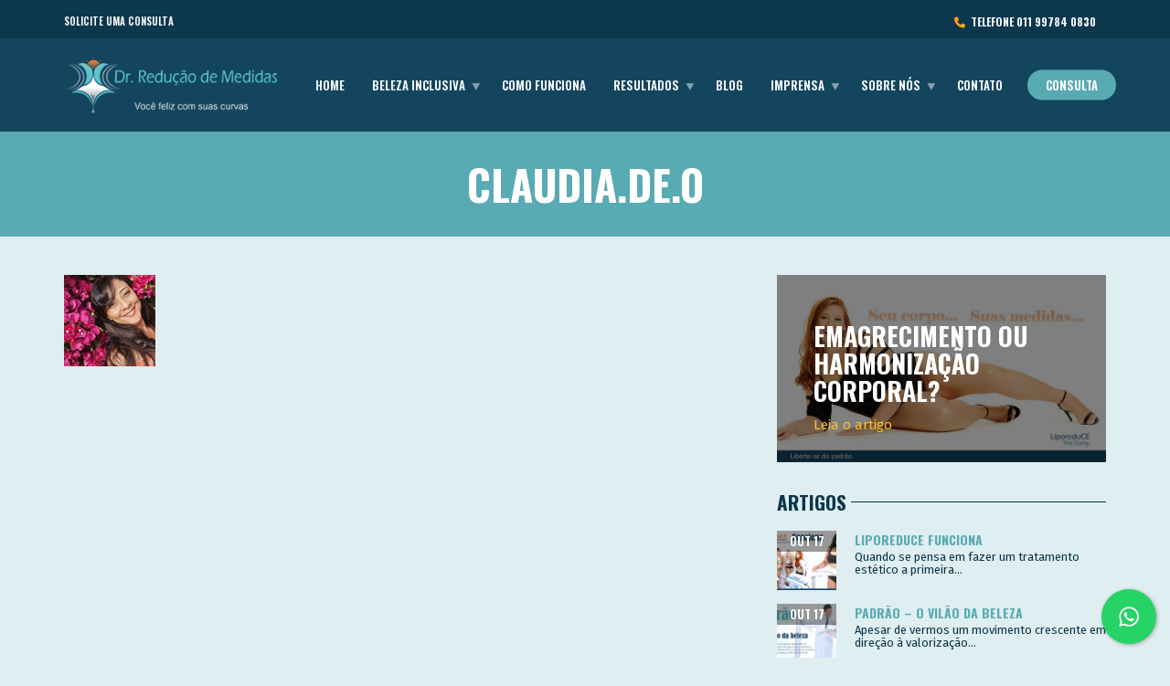

--- FILE ---
content_type: text/html; charset=UTF-8
request_url: https://liporeduce.com/depoimentos/claudia-de-o/
body_size: 11849
content:
<!doctype html>
<html class="no-js" lang="pt-BR">
<head>
<meta charset="UTF-8">
<meta name="apple-mobile-web-app-capable" content="yes">
<meta name="viewport" content="width=device-width, initial-scale=1.0, maximum-scale=1.0, user-scalable=no">
<meta name="HandheldFriendly" content="true">
<meta name="apple-touch-fullscreen" content="yes">
<meta name='robots' content='index, follow, max-image-preview:large, max-snippet:-1, max-video-preview:-1' />

	<!-- This site is optimized with the Yoast SEO plugin v24.5 - https://yoast.com/wordpress/plugins/seo/ -->
	<title>claudia.de.o | Dr.Redução de Medidas</title>
	<link rel="canonical" href="https://liporeduce.com/depoimentos/claudia-de-o/" />
	<meta property="og:locale" content="pt_BR" />
	<meta property="og:type" content="article" />
	<meta property="og:title" content="claudia.de.o | Dr.Redução de Medidas" />
	<meta property="og:url" content="https://liporeduce.com/depoimentos/claudia-de-o/" />
	<meta property="og:site_name" content="Dr.Redução de Medidas" />
	<meta property="og:image" content="https://liporeduce.com/depoimentos/claudia-de-o" />
	<meta property="og:image:width" content="1" />
	<meta property="og:image:height" content="1" />
	<meta property="og:image:type" content="image/jpeg" />
	<script type="application/ld+json" class="yoast-schema-graph">{"@context":"https://schema.org","@graph":[{"@type":"WebPage","@id":"https://liporeduce.com/depoimentos/claudia-de-o/","url":"https://liporeduce.com/depoimentos/claudia-de-o/","name":"claudia.de.o | Dr.Redução de Medidas","isPartOf":{"@id":"https://liporeduce.com/#website"},"primaryImageOfPage":{"@id":"https://liporeduce.com/depoimentos/claudia-de-o/#primaryimage"},"image":{"@id":"https://liporeduce.com/depoimentos/claudia-de-o/#primaryimage"},"thumbnailUrl":"https://liporeduce.com/wp-content/uploads/2024/04/claudia.de_.o.jpg","datePublished":"2024-04-12T16:44:51+00:00","breadcrumb":{"@id":"https://liporeduce.com/depoimentos/claudia-de-o/#breadcrumb"},"inLanguage":"pt-BR","potentialAction":[{"@type":"ReadAction","target":["https://liporeduce.com/depoimentos/claudia-de-o/"]}]},{"@type":"ImageObject","inLanguage":"pt-BR","@id":"https://liporeduce.com/depoimentos/claudia-de-o/#primaryimage","url":"https://liporeduce.com/wp-content/uploads/2024/04/claudia.de_.o.jpg","contentUrl":"https://liporeduce.com/wp-content/uploads/2024/04/claudia.de_.o.jpg","width":100,"height":100},{"@type":"BreadcrumbList","@id":"https://liporeduce.com/depoimentos/claudia-de-o/#breadcrumb","itemListElement":[{"@type":"ListItem","position":1,"name":"Início","item":"https://liporeduce.com/"},{"@type":"ListItem","position":2,"name":"Depoimentos","item":"https://liporeduce.com/depoimentos/"},{"@type":"ListItem","position":3,"name":"claudia.de.o"}]},{"@type":"WebSite","@id":"https://liporeduce.com/#website","url":"https://liporeduce.com/","name":"Dr.Redução de Medidas","description":"Você feliz com suas curvas","publisher":{"@id":"https://liporeduce.com/#organization"},"potentialAction":[{"@type":"SearchAction","target":{"@type":"EntryPoint","urlTemplate":"https://liporeduce.com/?s={search_term_string}"},"query-input":{"@type":"PropertyValueSpecification","valueRequired":true,"valueName":"search_term_string"}}],"inLanguage":"pt-BR"},{"@type":"Organization","@id":"https://liporeduce.com/#organization","name":"LiporeduCE","url":"https://liporeduce.com/","logo":{"@type":"ImageObject","inLanguage":"pt-BR","@id":"https://liporeduce.com/#/schema/logo/image/","url":"https://liporeduce.com/wp-content/uploads/2019/10/logo.png","contentUrl":"https://liporeduce.com/wp-content/uploads/2019/10/logo.png","width":96,"height":93,"caption":"LiporeduCE"},"image":{"@id":"https://liporeduce.com/#/schema/logo/image/"}}]}</script>
	<!-- / Yoast SEO plugin. -->


<link rel='dns-prefetch' href='//fonts.googleapis.com' />
<link rel='preconnect' href='https://fonts.gstatic.com' crossorigin />
<link rel="alternate" type="application/rss+xml" title="Feed para Dr.Redução de Medidas &raquo;" href="https://liporeduce.com/feed/" />
<script type="text/javascript">
/* <![CDATA[ */
window._wpemojiSettings = {"baseUrl":"https:\/\/s.w.org\/images\/core\/emoji\/15.0.3\/72x72\/","ext":".png","svgUrl":"https:\/\/s.w.org\/images\/core\/emoji\/15.0.3\/svg\/","svgExt":".svg","source":{"concatemoji":"https:\/\/liporeduce.com\/wp-includes\/js\/wp-emoji-release.min.js?ver=6.5.7"}};
/*! This file is auto-generated */
!function(i,n){var o,s,e;function c(e){try{var t={supportTests:e,timestamp:(new Date).valueOf()};sessionStorage.setItem(o,JSON.stringify(t))}catch(e){}}function p(e,t,n){e.clearRect(0,0,e.canvas.width,e.canvas.height),e.fillText(t,0,0);var t=new Uint32Array(e.getImageData(0,0,e.canvas.width,e.canvas.height).data),r=(e.clearRect(0,0,e.canvas.width,e.canvas.height),e.fillText(n,0,0),new Uint32Array(e.getImageData(0,0,e.canvas.width,e.canvas.height).data));return t.every(function(e,t){return e===r[t]})}function u(e,t,n){switch(t){case"flag":return n(e,"\ud83c\udff3\ufe0f\u200d\u26a7\ufe0f","\ud83c\udff3\ufe0f\u200b\u26a7\ufe0f")?!1:!n(e,"\ud83c\uddfa\ud83c\uddf3","\ud83c\uddfa\u200b\ud83c\uddf3")&&!n(e,"\ud83c\udff4\udb40\udc67\udb40\udc62\udb40\udc65\udb40\udc6e\udb40\udc67\udb40\udc7f","\ud83c\udff4\u200b\udb40\udc67\u200b\udb40\udc62\u200b\udb40\udc65\u200b\udb40\udc6e\u200b\udb40\udc67\u200b\udb40\udc7f");case"emoji":return!n(e,"\ud83d\udc26\u200d\u2b1b","\ud83d\udc26\u200b\u2b1b")}return!1}function f(e,t,n){var r="undefined"!=typeof WorkerGlobalScope&&self instanceof WorkerGlobalScope?new OffscreenCanvas(300,150):i.createElement("canvas"),a=r.getContext("2d",{willReadFrequently:!0}),o=(a.textBaseline="top",a.font="600 32px Arial",{});return e.forEach(function(e){o[e]=t(a,e,n)}),o}function t(e){var t=i.createElement("script");t.src=e,t.defer=!0,i.head.appendChild(t)}"undefined"!=typeof Promise&&(o="wpEmojiSettingsSupports",s=["flag","emoji"],n.supports={everything:!0,everythingExceptFlag:!0},e=new Promise(function(e){i.addEventListener("DOMContentLoaded",e,{once:!0})}),new Promise(function(t){var n=function(){try{var e=JSON.parse(sessionStorage.getItem(o));if("object"==typeof e&&"number"==typeof e.timestamp&&(new Date).valueOf()<e.timestamp+604800&&"object"==typeof e.supportTests)return e.supportTests}catch(e){}return null}();if(!n){if("undefined"!=typeof Worker&&"undefined"!=typeof OffscreenCanvas&&"undefined"!=typeof URL&&URL.createObjectURL&&"undefined"!=typeof Blob)try{var e="postMessage("+f.toString()+"("+[JSON.stringify(s),u.toString(),p.toString()].join(",")+"));",r=new Blob([e],{type:"text/javascript"}),a=new Worker(URL.createObjectURL(r),{name:"wpTestEmojiSupports"});return void(a.onmessage=function(e){c(n=e.data),a.terminate(),t(n)})}catch(e){}c(n=f(s,u,p))}t(n)}).then(function(e){for(var t in e)n.supports[t]=e[t],n.supports.everything=n.supports.everything&&n.supports[t],"flag"!==t&&(n.supports.everythingExceptFlag=n.supports.everythingExceptFlag&&n.supports[t]);n.supports.everythingExceptFlag=n.supports.everythingExceptFlag&&!n.supports.flag,n.DOMReady=!1,n.readyCallback=function(){n.DOMReady=!0}}).then(function(){return e}).then(function(){var e;n.supports.everything||(n.readyCallback(),(e=n.source||{}).concatemoji?t(e.concatemoji):e.wpemoji&&e.twemoji&&(t(e.twemoji),t(e.wpemoji)))}))}((window,document),window._wpemojiSettings);
/* ]]> */
</script>

<link rel='stylesheet' id='sbi_styles-css' href='https://liporeduce.com/wp-content/plugins/instagram-feed/css/sbi-styles.min.css?ver=6.9.1' type='text/css' media='all' />
<style id='wp-emoji-styles-inline-css' type='text/css'>

	img.wp-smiley, img.emoji {
		display: inline !important;
		border: none !important;
		box-shadow: none !important;
		height: 1em !important;
		width: 1em !important;
		margin: 0 0.07em !important;
		vertical-align: -0.1em !important;
		background: none !important;
		padding: 0 !important;
	}
</style>
<link rel='stylesheet' id='wp-block-library-css' href='https://liporeduce.com/wp-includes/css/dist/block-library/style.min.css?ver=6.5.7' type='text/css' media='all' />
<style id='classic-theme-styles-inline-css' type='text/css'>
/*! This file is auto-generated */
.wp-block-button__link{color:#fff;background-color:#32373c;border-radius:9999px;box-shadow:none;text-decoration:none;padding:calc(.667em + 2px) calc(1.333em + 2px);font-size:1.125em}.wp-block-file__button{background:#32373c;color:#fff;text-decoration:none}
</style>
<style id='global-styles-inline-css' type='text/css'>
body{--wp--preset--color--black: #000000;--wp--preset--color--cyan-bluish-gray: #abb8c3;--wp--preset--color--white: #ffffff;--wp--preset--color--pale-pink: #f78da7;--wp--preset--color--vivid-red: #cf2e2e;--wp--preset--color--luminous-vivid-orange: #ff6900;--wp--preset--color--luminous-vivid-amber: #fcb900;--wp--preset--color--light-green-cyan: #7bdcb5;--wp--preset--color--vivid-green-cyan: #00d084;--wp--preset--color--pale-cyan-blue: #8ed1fc;--wp--preset--color--vivid-cyan-blue: #0693e3;--wp--preset--color--vivid-purple: #9b51e0;--wp--preset--gradient--vivid-cyan-blue-to-vivid-purple: linear-gradient(135deg,rgba(6,147,227,1) 0%,rgb(155,81,224) 100%);--wp--preset--gradient--light-green-cyan-to-vivid-green-cyan: linear-gradient(135deg,rgb(122,220,180) 0%,rgb(0,208,130) 100%);--wp--preset--gradient--luminous-vivid-amber-to-luminous-vivid-orange: linear-gradient(135deg,rgba(252,185,0,1) 0%,rgba(255,105,0,1) 100%);--wp--preset--gradient--luminous-vivid-orange-to-vivid-red: linear-gradient(135deg,rgba(255,105,0,1) 0%,rgb(207,46,46) 100%);--wp--preset--gradient--very-light-gray-to-cyan-bluish-gray: linear-gradient(135deg,rgb(238,238,238) 0%,rgb(169,184,195) 100%);--wp--preset--gradient--cool-to-warm-spectrum: linear-gradient(135deg,rgb(74,234,220) 0%,rgb(151,120,209) 20%,rgb(207,42,186) 40%,rgb(238,44,130) 60%,rgb(251,105,98) 80%,rgb(254,248,76) 100%);--wp--preset--gradient--blush-light-purple: linear-gradient(135deg,rgb(255,206,236) 0%,rgb(152,150,240) 100%);--wp--preset--gradient--blush-bordeaux: linear-gradient(135deg,rgb(254,205,165) 0%,rgb(254,45,45) 50%,rgb(107,0,62) 100%);--wp--preset--gradient--luminous-dusk: linear-gradient(135deg,rgb(255,203,112) 0%,rgb(199,81,192) 50%,rgb(65,88,208) 100%);--wp--preset--gradient--pale-ocean: linear-gradient(135deg,rgb(255,245,203) 0%,rgb(182,227,212) 50%,rgb(51,167,181) 100%);--wp--preset--gradient--electric-grass: linear-gradient(135deg,rgb(202,248,128) 0%,rgb(113,206,126) 100%);--wp--preset--gradient--midnight: linear-gradient(135deg,rgb(2,3,129) 0%,rgb(40,116,252) 100%);--wp--preset--font-size--small: 13px;--wp--preset--font-size--medium: 20px;--wp--preset--font-size--large: 36px;--wp--preset--font-size--x-large: 42px;--wp--preset--spacing--20: 0.44rem;--wp--preset--spacing--30: 0.67rem;--wp--preset--spacing--40: 1rem;--wp--preset--spacing--50: 1.5rem;--wp--preset--spacing--60: 2.25rem;--wp--preset--spacing--70: 3.38rem;--wp--preset--spacing--80: 5.06rem;--wp--preset--shadow--natural: 6px 6px 9px rgba(0, 0, 0, 0.2);--wp--preset--shadow--deep: 12px 12px 50px rgba(0, 0, 0, 0.4);--wp--preset--shadow--sharp: 6px 6px 0px rgba(0, 0, 0, 0.2);--wp--preset--shadow--outlined: 6px 6px 0px -3px rgba(255, 255, 255, 1), 6px 6px rgba(0, 0, 0, 1);--wp--preset--shadow--crisp: 6px 6px 0px rgba(0, 0, 0, 1);}:where(.is-layout-flex){gap: 0.5em;}:where(.is-layout-grid){gap: 0.5em;}body .is-layout-flex{display: flex;}body .is-layout-flex{flex-wrap: wrap;align-items: center;}body .is-layout-flex > *{margin: 0;}body .is-layout-grid{display: grid;}body .is-layout-grid > *{margin: 0;}:where(.wp-block-columns.is-layout-flex){gap: 2em;}:where(.wp-block-columns.is-layout-grid){gap: 2em;}:where(.wp-block-post-template.is-layout-flex){gap: 1.25em;}:where(.wp-block-post-template.is-layout-grid){gap: 1.25em;}.has-black-color{color: var(--wp--preset--color--black) !important;}.has-cyan-bluish-gray-color{color: var(--wp--preset--color--cyan-bluish-gray) !important;}.has-white-color{color: var(--wp--preset--color--white) !important;}.has-pale-pink-color{color: var(--wp--preset--color--pale-pink) !important;}.has-vivid-red-color{color: var(--wp--preset--color--vivid-red) !important;}.has-luminous-vivid-orange-color{color: var(--wp--preset--color--luminous-vivid-orange) !important;}.has-luminous-vivid-amber-color{color: var(--wp--preset--color--luminous-vivid-amber) !important;}.has-light-green-cyan-color{color: var(--wp--preset--color--light-green-cyan) !important;}.has-vivid-green-cyan-color{color: var(--wp--preset--color--vivid-green-cyan) !important;}.has-pale-cyan-blue-color{color: var(--wp--preset--color--pale-cyan-blue) !important;}.has-vivid-cyan-blue-color{color: var(--wp--preset--color--vivid-cyan-blue) !important;}.has-vivid-purple-color{color: var(--wp--preset--color--vivid-purple) !important;}.has-black-background-color{background-color: var(--wp--preset--color--black) !important;}.has-cyan-bluish-gray-background-color{background-color: var(--wp--preset--color--cyan-bluish-gray) !important;}.has-white-background-color{background-color: var(--wp--preset--color--white) !important;}.has-pale-pink-background-color{background-color: var(--wp--preset--color--pale-pink) !important;}.has-vivid-red-background-color{background-color: var(--wp--preset--color--vivid-red) !important;}.has-luminous-vivid-orange-background-color{background-color: var(--wp--preset--color--luminous-vivid-orange) !important;}.has-luminous-vivid-amber-background-color{background-color: var(--wp--preset--color--luminous-vivid-amber) !important;}.has-light-green-cyan-background-color{background-color: var(--wp--preset--color--light-green-cyan) !important;}.has-vivid-green-cyan-background-color{background-color: var(--wp--preset--color--vivid-green-cyan) !important;}.has-pale-cyan-blue-background-color{background-color: var(--wp--preset--color--pale-cyan-blue) !important;}.has-vivid-cyan-blue-background-color{background-color: var(--wp--preset--color--vivid-cyan-blue) !important;}.has-vivid-purple-background-color{background-color: var(--wp--preset--color--vivid-purple) !important;}.has-black-border-color{border-color: var(--wp--preset--color--black) !important;}.has-cyan-bluish-gray-border-color{border-color: var(--wp--preset--color--cyan-bluish-gray) !important;}.has-white-border-color{border-color: var(--wp--preset--color--white) !important;}.has-pale-pink-border-color{border-color: var(--wp--preset--color--pale-pink) !important;}.has-vivid-red-border-color{border-color: var(--wp--preset--color--vivid-red) !important;}.has-luminous-vivid-orange-border-color{border-color: var(--wp--preset--color--luminous-vivid-orange) !important;}.has-luminous-vivid-amber-border-color{border-color: var(--wp--preset--color--luminous-vivid-amber) !important;}.has-light-green-cyan-border-color{border-color: var(--wp--preset--color--light-green-cyan) !important;}.has-vivid-green-cyan-border-color{border-color: var(--wp--preset--color--vivid-green-cyan) !important;}.has-pale-cyan-blue-border-color{border-color: var(--wp--preset--color--pale-cyan-blue) !important;}.has-vivid-cyan-blue-border-color{border-color: var(--wp--preset--color--vivid-cyan-blue) !important;}.has-vivid-purple-border-color{border-color: var(--wp--preset--color--vivid-purple) !important;}.has-vivid-cyan-blue-to-vivid-purple-gradient-background{background: var(--wp--preset--gradient--vivid-cyan-blue-to-vivid-purple) !important;}.has-light-green-cyan-to-vivid-green-cyan-gradient-background{background: var(--wp--preset--gradient--light-green-cyan-to-vivid-green-cyan) !important;}.has-luminous-vivid-amber-to-luminous-vivid-orange-gradient-background{background: var(--wp--preset--gradient--luminous-vivid-amber-to-luminous-vivid-orange) !important;}.has-luminous-vivid-orange-to-vivid-red-gradient-background{background: var(--wp--preset--gradient--luminous-vivid-orange-to-vivid-red) !important;}.has-very-light-gray-to-cyan-bluish-gray-gradient-background{background: var(--wp--preset--gradient--very-light-gray-to-cyan-bluish-gray) !important;}.has-cool-to-warm-spectrum-gradient-background{background: var(--wp--preset--gradient--cool-to-warm-spectrum) !important;}.has-blush-light-purple-gradient-background{background: var(--wp--preset--gradient--blush-light-purple) !important;}.has-blush-bordeaux-gradient-background{background: var(--wp--preset--gradient--blush-bordeaux) !important;}.has-luminous-dusk-gradient-background{background: var(--wp--preset--gradient--luminous-dusk) !important;}.has-pale-ocean-gradient-background{background: var(--wp--preset--gradient--pale-ocean) !important;}.has-electric-grass-gradient-background{background: var(--wp--preset--gradient--electric-grass) !important;}.has-midnight-gradient-background{background: var(--wp--preset--gradient--midnight) !important;}.has-small-font-size{font-size: var(--wp--preset--font-size--small) !important;}.has-medium-font-size{font-size: var(--wp--preset--font-size--medium) !important;}.has-large-font-size{font-size: var(--wp--preset--font-size--large) !important;}.has-x-large-font-size{font-size: var(--wp--preset--font-size--x-large) !important;}
.wp-block-navigation a:where(:not(.wp-element-button)){color: inherit;}
:where(.wp-block-post-template.is-layout-flex){gap: 1.25em;}:where(.wp-block-post-template.is-layout-grid){gap: 1.25em;}
:where(.wp-block-columns.is-layout-flex){gap: 2em;}:where(.wp-block-columns.is-layout-grid){gap: 2em;}
.wp-block-pullquote{font-size: 1.5em;line-height: 1.6;}
</style>
<link rel='stylesheet' id='contact-form-7-css' href='https://liporeduce.com/wp-content/plugins/contact-form-7/includes/css/styles.css?ver=5.9.6' type='text/css' media='all' />
<link rel='stylesheet' id='cresta-whatsapp-chat-front-style-css' href='https://liporeduce.com/wp-content/plugins/cresta-whatsapp-chat/css/cresta-whatsapp-chat-front-css.min.css?ver=1.3.6' type='text/css' media='all' />
<link rel='stylesheet' id='wss-style-css' href='https://liporeduce.com/wp-content/plugins/wss-company-whatsapp-sharing-button/style.css?ver=6.5.7' type='text/css' media='all' />
<link rel='stylesheet' id='plethora-icons-css' href='https://liporeduce.com/wp-content/uploads/plethora/plethora_icons.css?uniqeid=6608b2edd5d14&#038;ver=6.5.7' type='text/css' media='all' />
<link rel='stylesheet' id='font-awesome-css' href='https://liporeduce.com/wp-content/themes/healthflex/healthflex/assets/fonts/font-awesome/css/all.min.css?ver=6.5.7' type='text/css' media='all' />
<link rel='stylesheet' id='font-awesome-shims-css' href='https://liporeduce.com/wp-content/themes/healthflex/healthflex/assets/fonts/font-awesome/css/v4-shims.min.css?ver=6.5.7' type='text/css' media='all' />
<link rel='stylesheet' id='photonic-slider-css' href='https://liporeduce.com/wp-content/plugins/photonic/include/ext/splide/splide.min.css?ver=20251004-155158' type='text/css' media='all' />
<link rel='stylesheet' id='photonic-lightbox-css' href='https://liporeduce.com/wp-content/plugins/photonic/include/ext/baguettebox/baguettebox.min.css?ver=20251004-155158' type='text/css' media='all' />
<link rel='stylesheet' id='photonic-css' href='https://liporeduce.com/wp-content/plugins/photonic/include/css/front-end/core/photonic.min.css?ver=20251004-155158' type='text/css' media='all' />
<style id='photonic-inline-css' type='text/css'>
/* Retrieved from saved CSS */
.photonic-panel { background:  rgb(17,17,17)  !important;

	border-top: none;
	border-right: none;
	border-bottom: none;
	border-left: none;
 }
.photonic-random-layout .photonic-thumb { padding: 2px}
.photonic-masonry-layout .photonic-thumb { padding: 2px}
.photonic-mosaic-layout .photonic-thumb { padding: 2px}

</style>
<link rel='stylesheet' id='animate-css' href='https://liporeduce.com/wp-content/themes/healthflex/healthflex/includes/core/assets/css/libs/animate/animate.min.css?ver=6.5.7' type='text/css' media='all' />
<link rel='stylesheet' id='plethora-dynamic-style-css' href='https://liporeduce.com/wp-content/uploads/plethora/style.min.css?ver=1715620297' type='text/css' media='all' />
<link rel='stylesheet' id='plethora-style-css' href='https://liporeduce.com/wp-content/themes/healthflex/healthflex/style.css?ver=6.5.7' type='text/css' media='all' />
<link rel="preload" as="style" href="https://fonts.googleapis.com/css?family=Fira%20Sans:100,200,300,400,500,600,700,800,900,100italic,200italic,300italic,400italic,500italic,600italic,700italic,800italic,900italic%7COswald:200,300,400,500,600,700&#038;subset=latin&#038;display=swap&#038;ver=6.5.7" /><link rel="stylesheet" href="https://fonts.googleapis.com/css?family=Fira%20Sans:100,200,300,400,500,600,700,800,900,100italic,200italic,300italic,400italic,500italic,600italic,700italic,800italic,900italic%7COswald:200,300,400,500,600,700&#038;subset=latin&#038;display=swap&#038;ver=6.5.7" media="print" onload="this.media='all'"><noscript><link rel="stylesheet" href="https://fonts.googleapis.com/css?family=Fira%20Sans:100,200,300,400,500,600,700,800,900,100italic,200italic,300italic,400italic,500italic,600italic,700italic,800italic,900italic%7COswald:200,300,400,500,600,700&#038;subset=latin&#038;display=swap&#038;ver=6.5.7" /></noscript><script type="text/javascript" src="https://liporeduce.com/wp-includes/js/jquery/jquery.min.js?ver=3.7.1" id="jquery-core-js"></script>
<script type="text/javascript" src="https://liporeduce.com/wp-includes/js/jquery/jquery-migrate.min.js?ver=3.4.1" id="jquery-migrate-js"></script>
<script type="text/javascript" src="https://liporeduce.com/wp-content/themes/healthflex/healthflex/includes/core/assets/js/libs/modernizr/modernizr.custom.48287.js?ver=6.5.7" id="plethora-modernizr-js"></script>
<script></script><link rel="https://api.w.org/" href="https://liporeduce.com/wp-json/" /><link rel="alternate" type="application/json" href="https://liporeduce.com/wp-json/wp/v2/media/2821" /><link rel='shortlink' href='https://liporeduce.com/?p=2821' />
<link rel="alternate" type="application/json+oembed" href="https://liporeduce.com/wp-json/oembed/1.0/embed?url=https%3A%2F%2Fliporeduce.com%2Fdepoimentos%2Fclaudia-de-o%2F" />
<link rel="alternate" type="text/xml+oembed" href="https://liporeduce.com/wp-json/oembed/1.0/embed?url=https%3A%2F%2Fliporeduce.com%2Fdepoimentos%2Fclaudia-de-o%2F&#038;format=xml" />
<style id='cresta-help-chat-inline-css'>.cresta-whatsapp-chat-box, .cresta-whatsapp-chat-button {z-index:1000}.cresta-whatsapp-chat-container-button {z-index:999}.cresta-whatsapp-chat-container {z-index:1000}.cresta-whatsapp-chat-overlay {z-index:998}</style><meta name="framework" content="Redux 4.2.14" /><meta name="generator" content="Powered by WPBakery Page Builder - drag and drop page builder for WordPress."/>
<link rel="icon" href="https://liporeduce.com/wp-content/uploads/2019/05/icon.png" sizes="32x32" />
<link rel="icon" href="https://liporeduce.com/wp-content/uploads/2019/05/icon.png" sizes="192x192" />
<link rel="apple-touch-icon" href="https://liporeduce.com/wp-content/uploads/2019/05/icon.png" />
<meta name="msapplication-TileImage" content="https://liporeduce.com/wp-content/uploads/2019/05/icon.png" />
<noscript><style> .wpb_animate_when_almost_visible { opacity: 1; }</style></noscript>			<!-- USER DEFINED IN-LINE CSS -->
			<style>
				/* DISABLE TOP HEADER UNDERLINE */
.header .topbar .container {
    border-bottom: solid 1px transparent; /* #DFEEF0 */
}
.mainbar .logo p {
    margin-left: 38px;
}

/* CENTER TITLE IN CONTENT */

.page_title_in_content {text-align: center;}

/* SLIDER ARROWS: Custom Color */
.head_panel .owl-carousel .owl-prev, 
.head_panel .owl-carousel .owl-next,
.head_panel .owl-carousel .owl-prev:hover, 
.head_panel .owl-carousel .owl-next:hover {
    background-image: url(wp-content/themes/healthflex/assets/images/slider-arrows.svg) !important;
}

/* TESTIMONIAL DOTS */
.dark_section .testimonial .owl-theme .owl-dots .owl-dot:hover span,
.dark_section .testimonial .owl-theme .owl-dots .owl-dot.active span {
    background-color: #ffa516;
}

/* DIAGONAL FIX */
.head_panel .hgroup .title.diagonal-bgcolor-trans h1 {
    padding: 19px 30px 2px 0;
}

/* WIDGETS */
footer .pl_about_us_widget p span a:hover, 
footer .pl_about_us_widget p span a:active {
    color: #ffa516;
}

footer .widget.boxed {
    position: relative;
    top: 0px !important;
}

#plethora-aboutus-widget-2 {
  margin-top: 0;
}

.op_hrs_cont {overflow: hidden;}
.op_hrs {
    float: right;
}
.ple_quick_links p {
  margin: 0 0 5px;
}
.ple_quick_links p a {
  color: #f5f9fa;
  margin-left: 5px;
}
.ple_quick_links p a:hover {
    color: #ffa516;
}			</style>				<script type='text/javascript'>
					<!-- Google tag (gtag.js) --> <script async src="https://www.googletagmanager.com/gtag/js?id=G-T5L4E2XJVR"></script> <script> window.dataLayer = window.dataLayer || []; function gtag(){dataLayer.push(arguments);} gtag('js', new Date()); gtag('config', 'G-T5L4E2XJVR'); </script>				</script>
				</head>
<body data-rsssl=1 class="attachment attachment-template-default attachmentid-2821 attachment-jpeg wpb-js-composer js-comp-ver-7.5 vc_responsive sticky_header ">
	<div class="overflow_wrapper">
		<div class="header "><div class="topbar vcenter ">
  <div class="container">
    <div class="row">

      <div class="col-md-6 col-sm-6 hidden-xs hidden-sm text-left">
                 <div class="top_menu_container">
          <ul id="menu-top-bar" class="top_menu hover_menu"><li id="menu-item-2235" class="menu-item menu-item-type-post_type menu-item-object-page menu-item-2235"><a title="SOLICITE UMA CONSULTA" href="https://liporeduce.com/solicite-uma-consulta/">SOLICITE UMA CONSULTA</a></li>
</ul>          </div>
                </div>

                  <div class="col-md-6 col-sm-6 hidden-xs hidden-sm text-right">
             <a href="https://wa.me/5511997840830" class="btn btn-sm animated flipInY"><i class="fa fa-phone animated fadeIn" style="color:#ffa516"></i>&nbsp;&nbsp;Telefone <strong>011 99784 0830</strong></a>            </div>
            

    </div><!-- row -->
  </div><!-- container -->
</div><!-- .topbar -->
  <div class="mainbar  color">
    <div class="container">
               <div class="logo">
            <a href="https://liporeduce.com" class="brand">
                          <img src="https://liporeduce.com/wp-content/uploads/2019/04/dr-reducao-de-medidias-tratamento-plus-size-png-4.png" alt="DENTAL CLINIC">
                        </a>
                      </div>                   <div class="menu_container"><span class="close_menu">&times;</span>
                <ul id="menu-main-menu" class="main_menu hover_menu"><li id="menu-item-2654" class="menu-item menu-item-type-post_type menu-item-object-page menu-item-home menu-item-2654"><a title="Home" href="https://liporeduce.com/">Home</a></li>
<li id="menu-item-2256" class="menu-item menu-item-type-custom menu-item-object-custom menu-item-has-children menu-item-2256 lihasdropdown"><a title="BELEZA INCLUSIVA" href="#">BELEZA INCLUSIVA  </a>
<ul role="menu" class=" menu-dropdown">
	<li id="menu-item-2854" class="menu-item menu-item-type-post_type menu-item-object-page menu-item-2854"><a title="Como surgiu a beleza inclusiva" href="https://liporeduce.com/beleza-inclusiva/">Como surgiu a beleza inclusiva</a></li>
	<li id="menu-item-2257" class="menu-item menu-item-type-post_type menu-item-object-page menu-item-2257"><a title="Moda Plus" href="https://liporeduce.com/moda-plus/">Moda Plus</a></li>
	<li id="menu-item-2370" class="menu-item menu-item-type-post_type menu-item-object-page menu-item-2370"><a title="Sem igual" href="https://liporeduce.com/sem-igual/">Sem igual</a></li>
</ul>
</li>
<li id="menu-item-2262" class="menu-item menu-item-type-post_type menu-item-object-page menu-item-2262"><a title="Como Funciona" href="https://liporeduce.com/como-funciona/">Como Funciona</a></li>
<li id="menu-item-2374" class="menu-item menu-item-type-custom menu-item-object-custom menu-item-has-children menu-item-2374 lihasdropdown"><a title="Resultados" href="#">Resultados  </a>
<ul role="menu" class=" menu-dropdown">
	<li id="menu-item-2259" class="menu-item menu-item-type-post_type menu-item-object-page menu-item-2259"><a title="Resultados" href="https://liporeduce.com/resultados/">Resultados</a></li>
	<li id="menu-item-2260" class="menu-item menu-item-type-post_type menu-item-object-page menu-item-2260"><a title="Depoimentos" href="https://liporeduce.com/depoimentos/">Depoimentos</a></li>
	<li id="menu-item-2431" class="menu-item menu-item-type-post_type menu-item-object-page menu-item-2431"><a title="LiporeduCE PLUS SIZE" href="https://liporeduce.com/liporeduce-plus-size/">LiporeduCE PLUS SIZE</a></li>
	<li id="menu-item-2439" class="menu-item menu-item-type-post_type menu-item-object-page menu-item-2439"><a title="LiporeduCE – Harmonia para as suas curvas" href="https://liporeduce.com/liporeduce-the-curvy-2/">LiporeduCE – Harmonia para as suas curvas</a></li>
	<li id="menu-item-2872" class="menu-item menu-item-type-post_type menu-item-object-page menu-item-2872"><a title="Homens também tem curvas" href="https://liporeduce.com/homens-tambem-tem-curvas/">Homens também tem curvas</a></li>
	<li id="menu-item-2441" class="menu-item menu-item-type-post_type menu-item-object-page menu-item-2441"><a title="LiporeduCE FITNESS" href="https://liporeduce.com/liporeduce-fitness/">LiporeduCE FITNESS</a></li>
	<li id="menu-item-2251" class="menu-item menu-item-type-post_type menu-item-object-page menu-item-2251"><a title="Referência Científica" href="https://liporeduce.com/referencia-cientifica/">Referência Científica</a></li>
</ul>
</li>
<li id="menu-item-2254" class="menu-item menu-item-type-post_type menu-item-object-page menu-item-2254"><a title="Blog" href="https://liporeduce.com/blog/">Blog</a></li>
<li id="menu-item-2657" class="menu-item menu-item-type-custom menu-item-object-custom menu-item-has-children menu-item-2657 lihasdropdown"><a title="Imprensa" href="#">Imprensa  </a>
<ul role="menu" class=" menu-dropdown">
	<li id="menu-item-2635" class="menu-item menu-item-type-post_type menu-item-object-page menu-item-2635"><a title="Release" href="https://liporeduce.com/press-releases/">Release</a></li>
	<li id="menu-item-2252" class="menu-item menu-item-type-post_type menu-item-object-page menu-item-2252"><a title="Reportagens" href="https://liporeduce.com/reportagens-com-dr-esdras-g-moreira/">Reportagens</a></li>
</ul>
</li>
<li id="menu-item-2653" class="menu-item menu-item-type-custom menu-item-object-custom menu-item-has-children menu-item-2653 lihasdropdown"><a title="Sobre nós" href="#">Sobre nós  </a>
<ul role="menu" class=" menu-dropdown">
	<li id="menu-item-2538" class="menu-item menu-item-type-post_type menu-item-object-page menu-item-2538"><a title="Profissional Responsável" href="https://liporeduce.com/profissional-responsavel/">Profissional Responsável</a></li>
	<li id="menu-item-2669" class="menu-item menu-item-type-post_type menu-item-object-page menu-item-2669"><a title="Quem é Esdras Moreira" href="https://liporeduce.com/sobre-o-dr-esdras-moreira/">Quem é Esdras Moreira</a></li>
	<li id="menu-item-2672" class="menu-item menu-item-type-post_type menu-item-object-page menu-item-2672"><a title="Sobre o tratamento Liporeduce" href="https://liporeduce.com/sobre-o-tratamento-liporeduce/">Sobre o tratamento Liporeduce</a></li>
	<li id="menu-item-2258" class="menu-item menu-item-type-post_type menu-item-object-page menu-item-2258"><a title="Tratamento original" href="https://liporeduce.com/tratamento-original/">Tratamento original</a></li>
	<li id="menu-item-2253" class="menu-item menu-item-type-post_type menu-item-object-page menu-item-2253"><a title="Jurídico" href="https://liporeduce.com/juridico/">Jurídico</a></li>
	<li id="menu-item-2535" class="menu-item menu-item-type-post_type menu-item-object-page menu-item-2535"><a title="Política de Privacidade" href="https://liporeduce.com/politica-de-privacidade/">Política de Privacidade</a></li>
	<li id="menu-item-2881" class="menu-item menu-item-type-post_type menu-item-object-page menu-item-2881"><a title="Nossa Essência" href="https://liporeduce.com/nossa-essencia/">Nossa Essência</a></li>
</ul>
</li>
<li id="menu-item-2226" class="menu-item menu-item-type-post_type menu-item-object-page menu-item-2226"><a title="Contato" href="https://liporeduce.com/contato/">Contato</a></li>
<li id="menu-item-2234" class="btn btn-primary hide-on-footer menu-item menu-item-type-custom menu-item-object-custom menu-item-2234"><a title="CONSULTA" target="_blank" href="https://wa.me/5511997840830">CONSULTA</a></li>
</ul>        </div>

        <label class="mobile_collapser"><span>MENU</span></label> <!-- Mobile menu title -->
    </div>
  </div>

		</div>

	        <div class="brand-colors"> </div>
      <div class="main" ><div class="page_title_in_content skincolored_section">
	<div class="container">
		<div class="row">
			<div class="col-md-12 section_header fancy">
				<h1 class="post_title">claudia.de.o</h1>							</div>
		</div>
	</div>
</div><section class="sidebar_on padding_top_half no_top_padding" ><div class="container"><div class="row"><div class="col-sm-8 col-md-8 main_col "><p class="attachment"><a href='https://liporeduce.com/wp-content/uploads/2024/04/claudia.de_.o.jpg'><img decoding="async" width="100" height="100" src="https://liporeduce.com/wp-content/uploads/2024/04/claudia.de_.o.jpg" class="attachment-medium size-medium" alt="" /></a></p>
</div><div id="sidebar" class="col-sm-4 col-md-4"><!-- ===================== MULTIBOX ========================-->
<div class="widget plethora-multibox-widget black_section bg_vcenter transparent_film boxed_plus  "  style="background-image:url(https://liporeduce.com/wp-content/uploads/2023/02/harmonizacao-liporeduce-plussize-medidas.jpg);">


    <div class=""><h3>
EMAGRECIMENTO OU HARMONIZAÇÃO CORPORAL?</h3>
<a href="https://liporeduce.com/emagrecimento-ou-harmonizacao-corporal/">Leia o artigo</a></div>

</div>

<!-- END================== INFOBOX ========================--><!-- ===================== LATEST NEWS: MUSTACHE ========================-->

 <aside id="plethora-latestnews-widget-3" class="widget latestnews-widget">

 <div class="pl_latest_news_widget">
 <h4>Artigos </h4>
 <ul class="media-list">

    <li class="media">

     <a href="https://liporeduce.com/liporeduce-funciona/" class="media-photo" style="background-image:url(' https://liporeduce.com/wp-content/uploads/2024/10/liporeduce-funciona-resultado-eficaz-150x150.jpg ')"></a> 

     <h5 class="media-heading">
      <a href="https://liporeduce.com/liporeduce-funciona/">LIPOREDUCE FUNCIONA</a>
      <small>out 17</small> 
     </h5>
     <p>Quando se pensa em fazer um tratamento estético a primeira...</p>
    </li>


    <li class="media">

     <a href="https://liporeduce.com/padrao-o-vilao-da-beleza/" class="media-photo" style="background-image:url(' https://liporeduce.com/wp-content/uploads/2025/05/padrao-o-vilao-da-beleza-150x150.jpg ')"></a> 

     <h5 class="media-heading">
      <a href="https://liporeduce.com/padrao-o-vilao-da-beleza/">PADRÃO &#8211; O VILÃO DA BELEZA</a>
      <small>out 17</small> 
     </h5>
     <p>Apesar de vermos um movimento crescente em direção à valorização...</p>
    </li>


    <li class="media">

     <a href="https://liporeduce.com/o-melhor-tratamento-para-o-lipedema/" class="media-photo" style="background-image:url(' https://liporeduce.com/wp-content/uploads/2024/10/lipedema-tratamento-estetico-gordura-150x150.jpg ')"></a> 

     <h5 class="media-heading">
      <a href="https://liporeduce.com/o-melhor-tratamento-para-o-lipedema/">O MELHOR TRATAMENTO PARA O LIPEDEMA</a>
      <small>out 9</small> 
     </h5>
     <p>Atualmente no mercado estético muitos profissionais começaram a falar de...</p>
    </li>


    <li class="media">

     <a href="https://liporeduce.com/tratamento-estetico-de-confianca/" class="media-photo" style="background-image:url(' https://liporeduce.com/wp-content/uploads/2024/09/o-melhor-tratamento-estetico-clinica-150x150.jpg ')"></a> 

     <h5 class="media-heading">
      <a href="https://liporeduce.com/tratamento-estetico-de-confianca/">TRATAMENTO ESTÉTICO DE CONFIANÇA</a>
      <small>set 30</small> 
     </h5>
     <p>Apesar dos tratamentos estéticos de confiança serem amplamente divulgados pelas...</p>
    </li>


    <li class="media">

     <a href="https://liporeduce.com/tratamento-personalizado/" class="media-photo" style="background-image:url(' https://liporeduce.com/wp-content/uploads/2024/09/tratamento-personalizado-harmonizacao-corporal-150x150.jpg ')"></a> 

     <h5 class="media-heading">
      <a href="https://liporeduce.com/tratamento-personalizado/">TRATAMENTO PERSONALIZADO</a>
      <small>set 30</small> 
     </h5>
     <p>A vontade de emagrecer faz com que muitas pessoas procurem...</p>
    </li>

 </ul>
 </div>  

 </aside>

 <!-- END================== LATEST NEWS: MUSTACHE ========================--></div></div></div></section></div>		<footer class="sep_angled_positive_top separator_top ">
		 				<div class="container">
                  	<div class="row">
                	<div class="col-sm-4"><!-- ========================== WIDGET ABOUT US ==========================-->

<aside id="plethora-aboutus-widget-3" class="widget aboutus-widget">

<div class="pl_about_us_widget  ">

		<p><img src="https://liporeduce.com/wp-content/uploads/2019/04/logo-liporeduce-foote-e.png" alt=""  style="max-width:"></p>


		<p>LiporeduCE - Tratamento de Alta Tecnologia “Você escolhe seus próprios caminhos, nós fazemos as curvas”</p>







	
	
</div>

</aside>

<!-- END======================= WIDGET ABOUT US ==========================--></div>
<div class="col-sm-4"><aside id="block-3" class="widget widget_block widget_tag_cloud"><p class="wp-block-tag-cloud"><a href="https://liporeduce.com/tag/alessandra-scatena/" class="tag-cloud-link tag-link-154 tag-link-position-1" style="font-size: 9.7872340425532pt;" aria-label="Alessandra Scatena (5 itens)">Alessandra Scatena</a>
<a href="https://liporeduce.com/tag/antes-e-depois/" class="tag-cloud-link tag-link-158 tag-link-position-2" style="font-size: 8.9929078014184pt;" aria-label="Antes e Depois (4 itens)">Antes e Depois</a>
<a href="https://liporeduce.com/tag/atriz/" class="tag-cloud-link tag-link-79 tag-link-position-3" style="font-size: 8.9929078014184pt;" aria-label="atriz (4 itens)">atriz</a>
<a href="https://liporeduce.com/tag/autoestima/" class="tag-cloud-link tag-link-74 tag-link-position-4" style="font-size: 8pt;" aria-label="autoestima (3 itens)">autoestima</a>
<a href="https://liporeduce.com/tag/beleza/" class="tag-cloud-link tag-link-107 tag-link-position-5" style="font-size: 12.368794326241pt;" aria-label="Beleza (10 itens)">Beleza</a>
<a href="https://liporeduce.com/tag/celulite/" class="tag-cloud-link tag-link-58 tag-link-position-6" style="font-size: 9.7872340425532pt;" aria-label="Celulite (5 itens)">Celulite</a>
<a href="https://liporeduce.com/tag/cirurgia/" class="tag-cloud-link tag-link-127 tag-link-position-7" style="font-size: 8pt;" aria-label="cirurgia (3 itens)">cirurgia</a>
<a href="https://liporeduce.com/tag/como-diminuir-barriga/" class="tag-cloud-link tag-link-124 tag-link-position-8" style="font-size: 8.9929078014184pt;" aria-label="como diminuir barriga (4 itens)">como diminuir barriga</a>
<a href="https://liporeduce.com/tag/curvas/" class="tag-cloud-link tag-link-193 tag-link-position-9" style="font-size: 8.9929078014184pt;" aria-label="curvas (4 itens)">curvas</a>
<a href="https://liporeduce.com/tag/dr-reducao-de-medidas/" class="tag-cloud-link tag-link-157 tag-link-position-10" style="font-size: 16.439716312057pt;" aria-label="Dr. Redução de Medidas (27 itens)">Dr. Redução de Medidas</a>
<a href="https://liporeduce.com/tag/emagrecimento/" class="tag-cloud-link tag-link-117 tag-link-position-11" style="font-size: 8.9929078014184pt;" aria-label="Emagrecimento (4 itens)">Emagrecimento</a>
<a href="https://liporeduce.com/tag/estetico/" class="tag-cloud-link tag-link-211 tag-link-position-12" style="font-size: 8.9929078014184pt;" aria-label="estetico (4 itens)">estetico</a>
<a href="https://liporeduce.com/tag/facebook/" class="tag-cloud-link tag-link-87 tag-link-position-13" style="font-size: 8.9929078014184pt;" aria-label="facebook (4 itens)">facebook</a>
<a href="https://liporeduce.com/tag/fitness/" class="tag-cloud-link tag-link-149 tag-link-position-14" style="font-size: 9.7872340425532pt;" aria-label="Fitness (5 itens)">Fitness</a>
<a href="https://liporeduce.com/tag/flacidez/" class="tag-cloud-link tag-link-122 tag-link-position-15" style="font-size: 8.9929078014184pt;" aria-label="flacidez (4 itens)">flacidez</a>
<a href="https://liporeduce.com/tag/flaciez/" class="tag-cloud-link tag-link-121 tag-link-position-16" style="font-size: 8.9929078014184pt;" aria-label="flaciez (4 itens)">flaciez</a>
<a href="https://liporeduce.com/tag/gordura/" class="tag-cloud-link tag-link-112 tag-link-position-17" style="font-size: 8.9929078014184pt;" aria-label="GORDURA (4 itens)">GORDURA</a>
<a href="https://liporeduce.com/tag/gordura-localiza/" class="tag-cloud-link tag-link-120 tag-link-position-18" style="font-size: 8.9929078014184pt;" aria-label="gordura localiza (4 itens)">gordura localiza</a>
<a href="https://liporeduce.com/tag/lipo/" class="tag-cloud-link tag-link-129 tag-link-position-19" style="font-size: 15.347517730496pt;" aria-label="lipo (21 itens)">lipo</a>
<a href="https://liporeduce.com/tag/liporeduce/" class="tag-cloud-link tag-link-153 tag-link-position-20" style="font-size: 22pt;" aria-label="LiporeduCE (102 itens)">LiporeduCE</a>
<a href="https://liporeduce.com/tag/lipo-sem-cortes/" class="tag-cloud-link tag-link-110 tag-link-position-21" style="font-size: 8pt;" aria-label="Lipo sem Cortes (3 itens)">Lipo sem Cortes</a>
<a href="https://liporeduce.com/tag/maisa-magalhaes/" class="tag-cloud-link tag-link-52 tag-link-position-22" style="font-size: 9.7872340425532pt;" aria-label="Maísa Magalhães (5 itens)">Maísa Magalhães</a>
<a href="https://liporeduce.com/tag/medidas/" class="tag-cloud-link tag-link-97 tag-link-position-23" style="font-size: 8pt;" aria-label="MEDIDAS (3 itens)">MEDIDAS</a>
<a href="https://liporeduce.com/tag/miriam-lins/" class="tag-cloud-link tag-link-37 tag-link-position-24" style="font-size: 8pt;" aria-label="Miriam Lins (3 itens)">Miriam Lins</a>
<a href="https://liporeduce.com/tag/original/" class="tag-cloud-link tag-link-190 tag-link-position-25" style="font-size: 8.9929078014184pt;" aria-label="original (4 itens)">original</a>
<a href="https://liporeduce.com/tag/plus-size-2/" class="tag-cloud-link tag-link-179 tag-link-position-26" style="font-size: 11.475177304965pt;" aria-label="plus-size (8 itens)">plus-size</a>
<a href="https://liporeduce.com/tag/plus-size/" class="tag-cloud-link tag-link-104 tag-link-position-27" style="font-size: 16.042553191489pt;" aria-label="Plus Size (25 itens)">Plus Size</a>
<a href="https://liporeduce.com/tag/plussize/" class="tag-cloud-link tag-link-123 tag-link-position-28" style="font-size: 9.7872340425532pt;" aria-label="plussize (5 itens)">plussize</a>
<a href="https://liporeduce.com/tag/priscila-bonifacio/" class="tag-cloud-link tag-link-62 tag-link-position-29" style="font-size: 9.7872340425532pt;" aria-label="Priscila Bonifácio (5 itens)">Priscila Bonifácio</a>
<a href="https://liporeduce.com/tag/reducao-de-medidas/" class="tag-cloud-link tag-link-116 tag-link-position-30" style="font-size: 8.9929078014184pt;" aria-label="Redução de Medidas (4 itens)">Redução de Medidas</a>
<a href="https://liporeduce.com/tag/resultado-rapido/" class="tag-cloud-link tag-link-118 tag-link-position-31" style="font-size: 8.9929078014184pt;" aria-label="Resultado rápido (4 itens)">Resultado rápido</a>
<a href="https://liporeduce.com/tag/sem-cortes/" class="tag-cloud-link tag-link-182 tag-link-position-32" style="font-size: 8.9929078014184pt;" aria-label="sem cortes (4 itens)">sem cortes</a>
<a href="https://liporeduce.com/tag/tratamento-2/" class="tag-cloud-link tag-link-94 tag-link-position-33" style="font-size: 15.54609929078pt;" aria-label="tratamento (22 itens)">tratamento</a>
<a href="https://liporeduce.com/tag/tratamento-estetico/" class="tag-cloud-link tag-link-115 tag-link-position-34" style="font-size: 9.7872340425532pt;" aria-label="Tratamento estético (5 itens)">Tratamento estético</a></p></aside></div>
<div class="col-sm-4"><!-- ===================== LATEST NEWS: MUSTACHE ========================-->

 <aside id="plethora-latestnews-widget-4" class="widget latestnews-widget">

 <div class="pl_latest_news_widget">
 <h4>Artigos </h4>
 <ul class="media-list">

    <li class="media">

     <a href="https://liporeduce.com/liporeduce-funciona/" class="media-photo" style="background-image:url(' https://liporeduce.com/wp-content/uploads/2024/10/liporeduce-funciona-resultado-eficaz-150x150.jpg ')"></a> 

     <h5 class="media-heading">
      <a href="https://liporeduce.com/liporeduce-funciona/">LIPOREDUCE FUNCIONA</a>
     </h5>
     <p>Quando se pensa em fazer um tratamento estético a primeira...</p>
    </li>


    <li class="media">

     <a href="https://liporeduce.com/padrao-o-vilao-da-beleza/" class="media-photo" style="background-image:url(' https://liporeduce.com/wp-content/uploads/2025/05/padrao-o-vilao-da-beleza-150x150.jpg ')"></a> 

     <h5 class="media-heading">
      <a href="https://liporeduce.com/padrao-o-vilao-da-beleza/">PADRÃO &#8211; O VILÃO DA BELEZA</a>
     </h5>
     <p>Apesar de vermos um movimento crescente em direção à valorização...</p>
    </li>


    <li class="media">

     <a href="https://liporeduce.com/o-melhor-tratamento-para-o-lipedema/" class="media-photo" style="background-image:url(' https://liporeduce.com/wp-content/uploads/2024/10/lipedema-tratamento-estetico-gordura-150x150.jpg ')"></a> 

     <h5 class="media-heading">
      <a href="https://liporeduce.com/o-melhor-tratamento-para-o-lipedema/">O MELHOR TRATAMENTO PARA O LIPEDEMA</a>
     </h5>
     <p>Atualmente no mercado estético muitos profissionais começaram a falar de...</p>
    </li>

 </ul>
 </div>  

 </aside>

 <!-- END================== LATEST NEWS: MUSTACHE ========================--></div>					</div>
				</div>		</footer>
		            <div class="copyright dark_section">
              <div class="dark_section transparent_film">
                 <div class="container">
                      <div class="row">
                           <div class="col-sm-6 col-md-6">
            					Copyright &copy;2019 all rights reserved                           </div>
                           <div class="col-sm-6 col-md-6 text-right">
            					Designed by <a href="http://icores.com.br" target="_blank">iCores Web</a> | LiporeduCE e nosso <a target="_blank" href="https://liporeduce.com/contato/">Contato<a />
                           </div>
                      </div>
                 </div>
              </div>
            </div></div>												<script>
						window.addEventListener('DOMContentLoaded', () => {
							var mobileDetect = /Android|webOS|iPhone|iPod|BlackBerry|IEMobile|Opera Mini/i.test(navigator.userAgent),
								crestaContainer = document.querySelector('.cresta-whatsapp-chat-container'),
								crestaBox = document.querySelector('.cresta-whatsapp-chat-box'),
								crestaOverlay = document.querySelector('.cresta-whatsapp-chat-overlay');
							if (mobileDetect) {
								crestaContainer.style.display = 'none';
								crestaBox.addEventListener('click', () => {
									window.location = 'whatsapp://send?text=&phone=5511997840830&abid=5511997840830';
								})
							} else {
								if (crestaOverlay) {
									[crestaBox, crestaOverlay].forEach(item => {
										item.addEventListener('click', () => {
											if(crestaBox.classList.contains('open')) {
												crestaBox.classList.remove('open');
												crestaContainer.classList.remove('open');
												crestaOverlay?.classList.remove('open');
											} else {
												crestaBox.classList.add('open');
												crestaContainer.classList.add('open');
												crestaOverlay?.classList.add('open');
												setTimeout (function () {
													document.querySelector('.cresta-whatsapp-chat-container .cresta-whatsapp-inner textarea.cresta-whatsapp-textarea').focus();
												}, 100);
											}
										})
									})
								} else {
									crestaBox.addEventListener('click', () => {
										if(crestaBox.classList.contains('open')) {
											crestaBox.classList.remove('open');
											crestaContainer.classList.remove('open');
										} else {
											crestaBox.classList.add('open');
											crestaContainer.classList.add('open');
											setTimeout (function () {
												document.querySelector('.cresta-whatsapp-chat-container .cresta-whatsapp-inner textarea.cresta-whatsapp-textarea').focus();
											}, 100);
										}
									})
								}
								document.querySelector('.cresta-whatsapp-chat-container .cresta-whatsapp-send').addEventListener('click', () => {
									var baseUrl = 'https://web.whatsapp.com/send?phone=5511997840830&text=',
										textEncode = encodeURIComponent(document.querySelector('.cresta-whatsapp-chat-container .cresta-whatsapp-textarea').value);
									window.open(baseUrl + textEncode, '_blank');
								})
							}
						})
					</script>
								
				
								<div class="cresta-whatsapp-chat-box onBoth">
					<svg id="whatsapp-msng-icon" data-name="whatsapp icon" xmlns="http://www.w3.org/2000/svg" viewBox="0 0 800 800"><path d="M519 454c4 2 7 10-1 31-6 16-33 29-49 29-96 0-189-113-189-167 0-26 9-39 18-48 8-9 14-10 18-10h12c4 0 9 0 13 10l19 44c5 11-9 25-15 31-3 3-6 7-2 13 25 39 41 51 81 71 6 3 10 1 13-2l19-24c5-6 9-4 13-2zM401 200c-110 0-199 90-199 199 0 68 35 113 35 113l-20 74 76-20s42 32 108 32c110 0 199-89 199-199 0-111-89-199-199-199zm0-40c133 0 239 108 239 239 0 132-108 239-239 239-67 0-114-29-114-29l-127 33 34-124s-32-49-32-119c0-131 108-239 239-239z" transform="scale(1.2, 1.2), translate(-65 -65)" style="fill:#ffffff"/></svg>
					<svg id="close-icon" data-name="close icon" xmlns="http://www.w3.org/2000/svg" viewBox="0 0 39.98 39.99"><path d="M48.88,11.14a3.87,3.87,0,0,0-5.44,0L30,24.58,16.58,11.14a3.84,3.84,0,1,0-5.44,5.44L24.58,30,11.14,43.45a3.87,3.87,0,0,0,0,5.44,3.84,3.84,0,0,0,5.44,0L30,35.45,43.45,48.88a3.84,3.84,0,0,0,5.44,0,3.87,3.87,0,0,0,0-5.44L35.45,30,48.88,16.58A3.87,3.87,0,0,0,48.88,11.14Z" transform="translate(-10.02 -10.02)" style="fill:#ffffff"/></svg>
				</div>
									<div class="cresta-whatsapp-chat-container">
													<div class="cresta-whatsapp-chat-top-header"><span>Bem vindo!</span></div>
												<div class="cresta-whatsapp-inner">
							<textarea class="cresta-whatsapp-textarea" placeholder="Olá! Use esta caixa para me enviar uma mensagem via WhatsApp ..."></textarea>
						</div>
						<div class="cresta-whatsapp-to-send">
							<div class="cresta-whatsapp-send">Enviar via WhatsApp<svg version="1.1" id="whatsapp-msng-icon-send" xmlns="http://www.w3.org/2000/svg" xmlns:xlink="http://www.w3.org/1999/xlink" x="0px" y="0px" width="20px" height="12px" viewBox="0 0 14 26" enable-background="new 0 0 14 26" xml:space="preserve"> <path d="M1,0c0.256,0,0.512,0.098,0.707,0.293l12,12c0.391,0.391,0.391,1.023,0,1.414l-12,12c-0.391,0.391-1.023,0.391-1.414,0s-0.391-1.023,0-1.414L11.586,13L0.293,1.707c-0.391-0.391-0.391-1.023,0-1.414C0.488,0.098,0.744,0,1,0z" style="fill: none; stroke-width:3; stroke:#ffffff"/></svg></div>
						</div>
					</div>
										<!-- Instagram Feed JS -->
<script type="text/javascript">
var sbiajaxurl = "https://liporeduce.com/wp-admin/admin-ajax.php";
</script>
<script type="text/javascript" src="https://liporeduce.com/wp-content/plugins/contact-form-7/includes/swv/js/index.js?ver=5.9.6" id="swv-js"></script>
<script type="text/javascript" id="contact-form-7-js-extra">
/* <![CDATA[ */
var wpcf7 = {"api":{"root":"https:\/\/liporeduce.com\/wp-json\/","namespace":"contact-form-7\/v1"},"cached":"1"};
/* ]]> */
</script>
<script type="text/javascript" src="https://liporeduce.com/wp-content/plugins/contact-form-7/includes/js/index.js?ver=5.9.6" id="contact-form-7-js"></script>
<script type="text/javascript" src="https://liporeduce.com/wp-content/themes/healthflex/healthflex/assets/js/libs/bootstrap.min.js?ver=6.5.7" id="boostrap-js"></script>
<script type="text/javascript" src="https://liporeduce.com/wp-content/themes/healthflex/healthflex/includes/core/assets/js/libs/easing/easing.min.js?ver=6.5.7" id="easing-js"></script>
<script type="text/javascript" src="https://liporeduce.com/wp-content/themes/healthflex/healthflex/includes/core/assets/js/libs/wow/wow.min.js?ver=6.5.7" id="wow-animation-lib-js"></script>
<script type="text/javascript" src="https://liporeduce.com/wp-content/themes/healthflex/healthflex/includes/core/assets/js/libs/conformity/dist/conformity.min.js?ver=6.5.7" id="conformity-js"></script>
<script type="text/javascript" src="https://liporeduce.com/wp-content/themes/healthflex/healthflex/assets/js/libs/particlesjs/particles.min.js?ver=6.5.7" id="plethora-particles-js"></script>
<script type="text/javascript" src="https://liporeduce.com/wp-content/themes/healthflex/healthflex/includes/core/assets/js/libs/parallax/parallax.min.js?ver=6.5.7" id="parallax-js"></script>
<script type="text/javascript" id="plethora-init-js-extra">
/* <![CDATA[ */
var themeConfig = {"GENERAL":{"debug":false,"onePagerScrollSpeed":300},"NEWSLETTERS":{"messages":{"successMessage":"SUCCESS","errorMessage":"ERROR","required":"This field is required.","remote":"Please fix this field.","url":"Please enter a valid URL.","date":"Please enter a valid date.","dateISO":"Please enter a valid date ( ISO ).","number":"Please enter a valid number.","digits":"Please enter only digits.","creditcard":"Please enter a valid credit card number.","equalTo":"Please enter the same value again.","name":"Please specify your name","email":{"required":"We need your email address to contact you","email":"Your email address must be in the format of name@domain.com"}}},"PARTICLES":{"enable":true,"color":"#bcbcbc","opacity":0.8,"bgColor":"transparent","bgColorDark":"transparent","colorParallax":"#4D83C9","bgColorParallax":"transparent"}};
/* ]]> */
</script>
<script type="text/javascript" src="https://liporeduce.com/wp-content/themes/healthflex/healthflex/assets/js/theme.js?ver=6.5.7" id="plethora-init-js"></script>
<script></script><!-- TEMPLATE PART: /themes/healthflex/healthflex/page.php --></body>
</html>

<!-- Page supported by LiteSpeed Cache 7.5.0.1 on 2026-01-28 07:19:39 -->